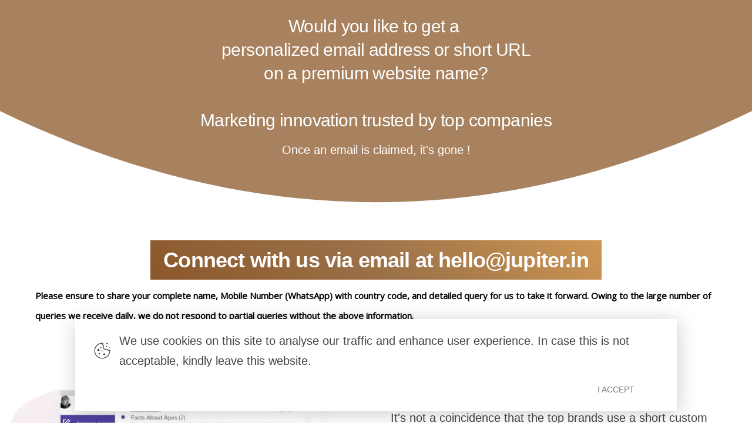

--- FILE ---
content_type: text/html; charset=utf-8
request_url: http://amruttam.in/anger.php?16053exbps-24lx.htm
body_size: 512
content:

<html><head><title>Personalized Emails and URLs</title><meta name="keywords" content="Personalized Emails and URLs"><meta name="description" content="Personalized Emails and URLs"><meta name="viewport" content="width=device-width,initial-scale=1"></head><frameset border="0" rows="100%,*" cols="100%"
			frameborder="no"><frame name="TopFrame"
			scrolling="yes" noresize src="https://www.jupiter.in/email"><frame name="BottomFrame" scrolling="no"
			noresize><noframes></noframes></frameset></html>

--- FILE ---
content_type: text/html; charset=UTF-8
request_url: https://www.jupiter.in/email
body_size: 14612
content:
<!DOCTYPE html><html [class]="currentPopup ? 'noscroll' : ''" amp lang="en" i-amphtml-layout transformed="self;v=1"><head><meta charset="utf-8"><style amp-runtime i-amphtml-version="012309082229000">html{overflow-x:hidden!important}html.i-amphtml-fie{height:100%!important;width:100%!important}html:not([amp4ads]),html:not([amp4ads]) body{height:auto!important}html:not([amp4ads]) body{margin:0!important}body{-webkit-text-size-adjust:100%;-moz-text-size-adjust:100%;-ms-text-size-adjust:100%;text-size-adjust:100%}html.i-amphtml-singledoc.i-amphtml-embedded{-ms-touch-action:pan-y pinch-zoom;touch-action:pan-y pinch-zoom}html.i-amphtml-fie>body,html.i-amphtml-singledoc>body{overflow:visible!important}html.i-amphtml-fie:not(.i-amphtml-inabox)>body,html.i-amphtml-singledoc:not(.i-amphtml-inabox)>body{position:relative!important}html.i-amphtml-ios-embed-legacy>body{overflow-x:hidden!important;overflow-y:auto!important;position:absolute!important}html.i-amphtml-ios-embed{overflow-y:auto!important;position:static}#i-amphtml-wrapper{overflow-x:hidden!important;overflow-y:auto!important;position:absolute!important;top:0!important;left:0!important;right:0!important;bottom:0!important;margin:0!important;display:block!important}html.i-amphtml-ios-embed.i-amphtml-ios-overscroll,html.i-amphtml-ios-embed.i-amphtml-ios-overscroll>#i-amphtml-wrapper{-webkit-overflow-scrolling:touch!important}#i-amphtml-wrapper>body{position:relative!important;border-top:1px solid transparent!important}#i-amphtml-wrapper+body{visibility:visible}#i-amphtml-wrapper+body .i-amphtml-lightbox-element,#i-amphtml-wrapper+body[i-amphtml-lightbox]{visibility:hidden}#i-amphtml-wrapper+body[i-amphtml-lightbox] .i-amphtml-lightbox-element{visibility:visible}#i-amphtml-wrapper.i-amphtml-scroll-disabled,.i-amphtml-scroll-disabled{overflow-x:hidden!important;overflow-y:hidden!important}amp-instagram{padding:54px 0px 0px!important;background-color:#fff}amp-iframe iframe{box-sizing:border-box!important}[amp-access][amp-access-hide]{display:none}[subscriptions-dialog],body:not(.i-amphtml-subs-ready) [subscriptions-action],body:not(.i-amphtml-subs-ready) [subscriptions-section]{display:none!important}amp-experiment,amp-live-list>[update]{display:none}amp-list[resizable-children]>.i-amphtml-loading-container.amp-hidden{display:none!important}amp-list [fetch-error],amp-list[load-more] [load-more-button],amp-list[load-more] [load-more-end],amp-list[load-more] [load-more-failed],amp-list[load-more] [load-more-loading]{display:none}amp-list[diffable] div[role=list]{display:block}amp-story-page,amp-story[standalone]{min-height:1px!important;display:block!important;height:100%!important;margin:0!important;padding:0!important;overflow:hidden!important;width:100%!important}amp-story[standalone]{background-color:#000!important;position:relative!important}amp-story-page{background-color:#757575}amp-story .amp-active>div,amp-story .i-amphtml-loader-background{display:none!important}amp-story-page:not(:first-of-type):not([distance]):not([active]){transform:translateY(1000vh)!important}amp-autocomplete{position:relative!important;display:inline-block!important}amp-autocomplete>input,amp-autocomplete>textarea{padding:0.5rem;border:1px solid rgba(0,0,0,0.33)}.i-amphtml-autocomplete-results,amp-autocomplete>input,amp-autocomplete>textarea{font-size:1rem;line-height:1.5rem}[amp-fx^=fly-in]{visibility:hidden}amp-script[nodom],amp-script[sandboxed]{position:fixed!important;top:0!important;width:1px!important;height:1px!important;overflow:hidden!important;visibility:hidden}
/*# sourceURL=/css/ampdoc.css*/[hidden]{display:none!important}.i-amphtml-element{display:inline-block}.i-amphtml-blurry-placeholder{transition:opacity 0.3s cubic-bezier(0.0,0.0,0.2,1)!important;pointer-events:none}[layout=nodisplay]:not(.i-amphtml-element){display:none!important}.i-amphtml-layout-fixed,[layout=fixed][width][height]:not(.i-amphtml-layout-fixed){display:inline-block;position:relative}.i-amphtml-layout-responsive,[layout=responsive][width][height]:not(.i-amphtml-layout-responsive),[width][height][heights]:not([layout]):not(.i-amphtml-layout-responsive),[width][height][sizes]:not(img):not([layout]):not(.i-amphtml-layout-responsive){display:block;position:relative}.i-amphtml-layout-intrinsic,[layout=intrinsic][width][height]:not(.i-amphtml-layout-intrinsic){display:inline-block;position:relative;max-width:100%}.i-amphtml-layout-intrinsic .i-amphtml-sizer{max-width:100%}.i-amphtml-intrinsic-sizer{max-width:100%;display:block!important}.i-amphtml-layout-container,.i-amphtml-layout-fixed-height,[layout=container],[layout=fixed-height][height]:not(.i-amphtml-layout-fixed-height){display:block;position:relative}.i-amphtml-layout-fill,.i-amphtml-layout-fill.i-amphtml-notbuilt,[layout=fill]:not(.i-amphtml-layout-fill),body noscript>*{display:block;overflow:hidden!important;position:absolute;top:0;left:0;bottom:0;right:0}body noscript>*{position:absolute!important;width:100%;height:100%;z-index:2}body noscript{display:inline!important}.i-amphtml-layout-flex-item,[layout=flex-item]:not(.i-amphtml-layout-flex-item){display:block;position:relative;-ms-flex:1 1 auto;flex:1 1 auto}.i-amphtml-layout-fluid{position:relative}.i-amphtml-layout-size-defined{overflow:hidden!important}.i-amphtml-layout-awaiting-size{position:absolute!important;top:auto!important;bottom:auto!important}i-amphtml-sizer{display:block!important}@supports (aspect-ratio:1/1){i-amphtml-sizer.i-amphtml-disable-ar{display:none!important}}.i-amphtml-blurry-placeholder,.i-amphtml-fill-content{display:block;height:0;max-height:100%;max-width:100%;min-height:100%;min-width:100%;width:0;margin:auto}.i-amphtml-layout-size-defined .i-amphtml-fill-content{position:absolute;top:0;left:0;bottom:0;right:0}.i-amphtml-replaced-content,.i-amphtml-screen-reader{padding:0!important;border:none!important}.i-amphtml-screen-reader{position:fixed!important;top:0px!important;left:0px!important;width:4px!important;height:4px!important;opacity:0!important;overflow:hidden!important;margin:0!important;display:block!important;visibility:visible!important}.i-amphtml-screen-reader~.i-amphtml-screen-reader{left:8px!important}.i-amphtml-screen-reader~.i-amphtml-screen-reader~.i-amphtml-screen-reader{left:12px!important}.i-amphtml-screen-reader~.i-amphtml-screen-reader~.i-amphtml-screen-reader~.i-amphtml-screen-reader{left:16px!important}.i-amphtml-unresolved{position:relative;overflow:hidden!important}.i-amphtml-select-disabled{-webkit-user-select:none!important;-ms-user-select:none!important;user-select:none!important}.i-amphtml-notbuilt,[layout]:not(.i-amphtml-element),[width][height][heights]:not([layout]):not(.i-amphtml-element),[width][height][sizes]:not(img):not([layout]):not(.i-amphtml-element){position:relative;overflow:hidden!important;color:transparent!important}.i-amphtml-notbuilt:not(.i-amphtml-layout-container)>*,[layout]:not([layout=container]):not(.i-amphtml-element)>*,[width][height][heights]:not([layout]):not(.i-amphtml-element)>*,[width][height][sizes]:not([layout]):not(.i-amphtml-element)>*{display:none}amp-img:not(.i-amphtml-element)[i-amphtml-ssr]>img.i-amphtml-fill-content{display:block}.i-amphtml-notbuilt:not(.i-amphtml-layout-container),[layout]:not([layout=container]):not(.i-amphtml-element),[width][height][heights]:not([layout]):not(.i-amphtml-element),[width][height][sizes]:not(img):not([layout]):not(.i-amphtml-element){color:transparent!important;line-height:0!important}.i-amphtml-ghost{visibility:hidden!important}.i-amphtml-element>[placeholder],[layout]:not(.i-amphtml-element)>[placeholder],[width][height][heights]:not([layout]):not(.i-amphtml-element)>[placeholder],[width][height][sizes]:not([layout]):not(.i-amphtml-element)>[placeholder]{display:block;line-height:normal}.i-amphtml-element>[placeholder].amp-hidden,.i-amphtml-element>[placeholder].hidden{visibility:hidden}.i-amphtml-element:not(.amp-notsupported)>[fallback],.i-amphtml-layout-container>[placeholder].amp-hidden,.i-amphtml-layout-container>[placeholder].hidden{display:none}.i-amphtml-layout-size-defined>[fallback],.i-amphtml-layout-size-defined>[placeholder]{position:absolute!important;top:0!important;left:0!important;right:0!important;bottom:0!important;z-index:1}amp-img[i-amphtml-ssr]:not(.i-amphtml-element)>[placeholder]{z-index:auto}.i-amphtml-notbuilt>[placeholder]{display:block!important}.i-amphtml-hidden-by-media-query{display:none!important}.i-amphtml-element-error{background:red!important;color:#fff!important;position:relative!important}.i-amphtml-element-error:before{content:attr(error-message)}i-amp-scroll-container,i-amphtml-scroll-container{position:absolute;top:0;left:0;right:0;bottom:0;display:block}i-amp-scroll-container.amp-active,i-amphtml-scroll-container.amp-active{overflow:auto;-webkit-overflow-scrolling:touch}.i-amphtml-loading-container{display:block!important;pointer-events:none;z-index:1}.i-amphtml-notbuilt>.i-amphtml-loading-container{display:block!important}.i-amphtml-loading-container.amp-hidden{visibility:hidden}.i-amphtml-element>[overflow]{cursor:pointer;position:relative;z-index:2;visibility:hidden;display:initial;line-height:normal}.i-amphtml-layout-size-defined>[overflow]{position:absolute}.i-amphtml-element>[overflow].amp-visible{visibility:visible}template{display:none!important}.amp-border-box,.amp-border-box *,.amp-border-box :after,.amp-border-box :before{box-sizing:border-box}amp-pixel{display:none!important}amp-analytics,amp-auto-ads,amp-story-auto-ads{position:fixed!important;top:0!important;width:1px!important;height:1px!important;overflow:hidden!important;visibility:hidden}amp-story{visibility:hidden!important}html.i-amphtml-fie>amp-analytics{position:initial!important}[visible-when-invalid]:not(.visible),form [submit-error],form [submit-success],form [submitting]{display:none}amp-accordion{display:block!important}@media (min-width:1px){:where(amp-accordion>section)>:first-child{margin:0;background-color:#efefef;padding-right:20px;border:1px solid #dfdfdf}:where(amp-accordion>section)>:last-child{margin:0}}amp-accordion>section{float:none!important}amp-accordion>section>*{float:none!important;display:block!important;overflow:hidden!important;position:relative!important}amp-accordion,amp-accordion>section{margin:0}amp-accordion:not(.i-amphtml-built)>section>:last-child{display:none!important}amp-accordion:not(.i-amphtml-built)>section[expanded]>:last-child{display:block!important}
/*# sourceURL=/css/ampshared.css*/</style><meta name="keywords" content="We provide Personalized Emails and URLs on premium website names for a fraction of the amount it cost to own such names."><meta name="description" content="We provide Personalized Emails and URLs on premium website names for a fraction of the amount it cost to own such names."><meta name="viewport" content="width=device-width,initial-scale=1"><link rel="dns-prefetch preconnect" href="https://fonts.gstatic.com" crossorigin><link rel="preload" href="https://cdn.ampproject.org/v0.js" as="script"><script async src="https://cdn.ampproject.org/v0.js"></script><script async custom-element="amp-consent" src="https://cdn.ampproject.org/v0/amp-consent-0.1.js"></script><script async custom-element="amp-analytics" src="https://cdn.ampproject.org/v0/amp-analytics-0.1.js"></script><link rel="stylesheet" href="https://fonts.googleapis.com/css?family=Open Sans:400,300&display=swap"><title>Personalized Emails and URLs</title><link rel="canonical" href="https://www.jupiter.in/email"><style amp-custom>a,body,div,h1,h2,h3,h4,html,li,p,span,ul{margin:0;padding:0;border:0;font-size:100%;font:inherit;vertical-align:baseline;}body{line-height:1;}ul{list-style:none;}a,a:hover,a:visited{text-decoration:none;cursor:pointer;}body{overflow-x:hidden;-webkit-font-smoothing:antialiased;}p{margin-bottom:20px;}p:last-child{margin-bottom:0;}ul{list-style:disc;padding-left:1.3em;}.zB:after,.zB:before{content:" ";display:table;}.zB:after{clear:both;}a{color:#1b86f1;}.AC{position:relative;-webkit-box-sizing:border-box;box-sizing:border-box;}.BC,.CC{position:absolute;top:0;left:0;width:100%;height:100%;}.CC{z-index:0;overflow:hidden;}.DC{-webkit-box-sizing:border-box;box-sizing:border-box;width:100%;}.EC{position:relative;z-index:2;}.FC{position:absolute;top:0;left:0;width:100%;height:100%;}.GC{display:-webkit-box;display:-ms-flexbox;display:flex;-webkit-box-align:center;-ms-flex-align:center;align-items:center;-webkit-box-pack:center;-ms-flex-pack:center;justify-content:center;}.GC,.HC{position:relative;}.HC{overflow:hidden;line-height:0;z-index:2;pointer-events:none;}.HC svg{width:100%;height:100%;fill:currentColor;}.IC{position:absolute;width:100%;left:0;}.JC{bottom:0;}.KC .HC{position:absolute;width:100%;left:0;}.LC{z-index:3;}.MC{position:relative;padding:0 10px;z-index:2;margin-bottom:25px;}.MC,.NC{margin-left:auto;margin-right:auto;}.NC{width:100%;max-width:1180px;}.OC{display:-webkit-box;display:-ms-flexbox;display:flex;margin:0 -25px;-webkit-box-align:start;-ms-flex-align:start;align-items:flex-start;-webkit-box-orient:horizontal;-webkit-box-direction:normal;-ms-flex-direction:row;flex-direction:row;-ms-flex-wrap:nowrap;flex-wrap:nowrap;}.PC>.MC>.OC{-webkit-box-align:stretch;-ms-flex-align:stretch;-ms-grid-row-align:stretch;align-items:stretch;}.QC>.MC>.OC{margin-left:-25px;margin-right:-25px;}.RC>.MC>.OC{margin-left:-10px;margin-right:-10px;}.SC{padding:0 15px;position:relative;-webkit-box-sizing:border-box;box-sizing:border-box;display:-webkit-box;display:-ms-flexbox;display:flex;}.PC>.MC>.OC>.SC{-webkit-box-align:stretch;-ms-flex-align:stretch;align-items:stretch;}.tatsu-column-inner{width:100%;position:relative;border-style:solid;border-color:transparent;-webkit-transition:-webkit-box-shadow .3s ease,-webkit-transform .3s ease;transition:-webkit-box-shadow .3s ease,-webkit-transform .3s ease;-o-transition:box-shadow .3s ease,transform .3s ease;transition:box-shadow .3s ease,transform .3s ease;transition:box-shadow .3s ease,transform .3s ease,-webkit-box-shadow .3s ease,-webkit-transform .3s ease;padding:10px;}.TC{width:100%;}.PC>.MC>.OC>.SC>.tatsu-column-inner{display:-webkit-box;display:-ms-flexbox;display:flex;}.PC>.MC>.OC>.UC>.tatsu-column-inner{-webkit-box-align:center;-ms-flex-align:center;align-items:center;}.PC>.MC>.OC>.VC>.tatsu-column-inner{-webkit-box-align:start;-ms-flex-align:start;align-items:flex-start;}.QC>.MC>.OC>.SC{padding:0 15px;}.WC>.MC>.OC>.XC{padding:0;}.XC{width:100%;}.YC{width:50%;}.TC{position:relative;z-index:2;}.ZC{z-index:0;overflow:hidden;}.aC,.ZC{position:absolute;top:0;left:0;width:100%;height:100%;}.bC{width:100%;-webkit-box-sizing:border-box;box-sizing:border-box;}.tatsu-module{margin-bottom:50px;}.cC{-webkit-box-sizing:border-box;box-sizing:border-box;}.dC{text-align:center;}@media only screen and (max-width:1366px){.OC{-ms-flex-wrap:wrap;flex-wrap:wrap;}}@media only screen and (min-width:1025px) and (max-width:1220px){.NC{max-width:calc(100% - 60px);}}@media only screen and (min-width:960px) and (max-width:1024px){.NC{max-width:900px;}}@media only screen and (min-width:768px) and (max-width:959px){.NC{max-width:740px;}}@media only screen and (max-width:767px){.NC{max-width:90vw;}.MC{padding:0;margin-bottom:45px;}.eC{margin-bottom:0;}.WC .MC .OC{-webkit-box-orient:vertical;-webkit-box-direction:normal;margin-left:0;margin-right:0;}.SC{margin:0 0 45px;}.WC>.MC>.OC>.SC,.WC>.MC>.OC>.SC>.tatsu-column-inner{padding:0;}.AC .WC:last-child>.MC>.OC>.SC>.tatsu-column-inner{margin-bottom:0;}}@media only screen and (min-width:480px) and (max-width:767px){.NC{max-width:440px;}}.fC:after,.fC:before{content:" ";display:table;}.fC:after{clear:both;}strong{font-weight:600;}html{overflow-x:hidden;}.tatsu-single-image-inner{overflow:hidden;border-style:solid;}.eC{margin-bottom:0;}.AC{width:100%;}*{-webkit-box-sizing:border-box;box-sizing:border-box;}.gC{margin-bottom:30px;}.hC{margin:0 0 30px;}.iC{text-decoration:none;border-color:transparent;}.iC>div{text-align:center;}.hC .jC{cursor:pointer;overflow:hidden;}.iC,.jC,.kC{position:relative;display:inline-block;}.iC{padding:15px 36px;}.hC .iC:after,.hC .iC:before,.hC .jC:after,.hC .jC:before,.hC .kC:after{content:"";position:absolute;top:0;left:0;width:100%;height:100%;z-index:-1;}.hC .iC{background-clip:padding-box;}.jC:after,.jC:before{border-style:solid;border-color:transparent;-webkit-box-sizing:border-box;box-sizing:border-box;}.hC .kC span{display:inline-block;}.hC .kC:after{content:attr(data-text);font:inherit;}.hC .iC:after,.hC .iC:before,.hC .jC:after,.hC .jC:before,.hC .kC:after,.hC .kC span{-webkit-transition:all .3s linear;-o-transition:.3s all linear;transition:all .3s linear;}.hC .iC:before,.hC .jC:before,.hC .kC span{opacity:1;}.hC .iC:after,.hC .jC:after,.hC .jC:hover .iC:before,.hC .jC:hover .kC span,.hC .jC:hover:before,.hC .kC:after{opacity:0;}.hC .jC:hover .iC:after,.hC .jC:hover .kC:after,.hC .jC:hover:after{opacity:1;}.kC{z-index:1;}.hC.lC .iC,.hC.lC .iC:after,.hC.lC .iC:before,.hC.lC .jC,.hC.lC .jC:after,.hC.lC .jC:before{border-radius:3px;}.mC{padding:14px 25px;}.nC svg{fill:currentColor;}.oC{display:inline-block;border:none;}hr.oC{margin:0;}.pC{margin-bottom:20px;overflow:hidden;}.pC,.qC{line-height:0;}.qC{width:100%;margin:0 0 30px;}.tatsu-single-image-inner{display:inline-block;position:relative;}.qC.dC{text-align:center;}@media only screen and (max-width:767px){.qC.tatsu-module .tatsu-single-image-inner{max-width:100%;-webkit-transform:translateZ(0);transform:translateZ(0);}}@media only screen and (max-width:767px){.cC{width:100%;}}.rC{position:relative;display:inline-block;line-height:1.3;}.rC:after{content:"";position:absolute;bottom:0;width:100%;height:1px;background:currentColor;left:0;-webkit-transform:scaleX(0);-ms-transform:scaleX(0);transform:scaleX(0);-webkit-transition:-webkit-transform .5s;transition:-webkit-transform .5s;-o-transition:transform .5s;transition:transform .5s;transition:transform .5s,-webkit-transform .5s;-webkit-transform-origin:right;-ms-transform-origin:right;transform-origin:right;}.rC:hover:after{-webkit-transform-origin:left;-ms-transform-origin:left;transform-origin:left;-webkit-transform:scaleX(1);-ms-transform:scaleX(1);transform:scaleX(1);}.sC{position:relative;display:inline-block;line-height:1.3;}.sC:before{content:"";position:absolute;bottom:-2px;border-bottom:2px solid;width:20%;left:50%;-webkit-transform:translateX(-50%);-ms-transform:translateX(-50%);transform:translateX(-50%);-webkit-transform-origin:right;-ms-transform-origin:right;transform-origin:right;-webkit-transition:all .5s cubic-bezier(.19,1,.22,1);-o-transition:all .5s cubic-bezier(.19,1,.22,1);transition:all .5s cubic-bezier(.19,1,.22,1);}.sC:hover:before{width:100%;}.rC a,.sC a{color:inherit;}.tC{white-space:nowrap;line-height:0;}.uC{display:inline-block;position:relative;}.vC,.wC{line-height:0;display:-webkit-box;display:-ms-flexbox;display:flex;}.vC{position:absolute;overflow:hidden;left:0;top:0;}.xC{margin-right:2px;}.xC:last-child{margin-right:0;}.yC{text-align:left;}.xC svg{fill:currentColor;width:18px;height:18px;}.countdown-section{line-height:1;}.zC{margin:0 0 40px;}.AD{display:-webkit-box;display:-ms-flexbox;display:flex;-webkit-box-align:start;-ms-flex-align:start;align-items:flex-start;}.AD .nC{-webkit-box-flex:0;-ms-flex:0 0 auto;flex:0 0 auto;}.BD{-webkit-box-align:center;-ms-flex-align:center;align-items:center;}.AD.CD .nC{margin-right:24px;}.DD{margin-bottom:.5em;}.DD a{color:inherit;}.ED>:last-child{margin-bottom:0;}.nC{line-height:0;background-position:50%;background-repeat:no-repeat;fill:currentColor;}.CD svg{width:64px;height:64px;}.FD>:last-child{margin-bottom:0;}.AD.zC>:last-child{margin-right:0;}.be-start-animation{-o-transition:-o-transform .7s,-o-scale .7s,opacity .7s;-webkit-transition:-webkit-transform .7s,-webkit-scale .7s,opacity .7s;-webkit-transition:scale .7s,opacity .7s,-webkit-transform .7s;transition:scale .7s,opacity .7s,-webkit-transform .7s;-o-transition:transform .7s,scale .7s,opacity .7s;transition:transform .7s,scale .7s,opacity .7s;transition:transform .7s,scale .7s,opacity .7s,-webkit-transform .7s;}.be-col{padding:0;margin:0;}.be-grid.be-grid-initialized{visibility:visible;}.be-col{-webkit-box-flex:0;-ms-flex:0 0 auto;flex:0 0 auto;padding:0 15px;width:33.33%;-webkit-box-sizing:border-box;box-sizing:border-box;margin-bottom:30px;}.be-lazy-load{opacity:0;-webkit-transition:opacity .5s;-o-transition:opacity .5s;transition:opacity .5s;}.be-lazy-loaded{opacity:1;}.be-col-hide{opacity:0;-webkit-transform:translate3d(0,100px,0);transform:translate3d(0,100px,0);}.be-col-visible{opacity:1;-webkit-transform:translateZ(0);transform:translateZ(0);-webkit-transition:opacity .5s;-o-transition:opacity .5s;transition:opacity .5s;}.be-embed-placeholder{position:relative;}.be-embed-placeholder:before{content:"";padding-top:56.25%;display:block;}span.tatsu-form-range-tooltip.tatsu-form-range-show{display:inline-block;}.countdown-section,.tatsu-form-validate-show{display:block;}.tatsu-single-image-inner amp-img img{-o-object-fit:cover;object-fit:cover;}.tatsu-single-image-inner amp-img{position:absolute;height:100%;width:100%;max-width:100%;top:0;}.GD{margin:0 0 20px;}.HD{margin:0;}.ID{margin:0 auto;}.open.tatsu-mobile-menu{height:auto;}.JD{margin-bottom:0;}.KD{position:fixed;bottom:20px;padding:20px;width:80%;left:50%;background:#fff;-webkit-transform:translateX(-50%);-ms-transform:translateX(-50%);transform:translateX(-50%);z-index:99;-webkit-transition:bottom .3s ease;-o-transition:bottom .3s ease;transition:bottom .3s ease;-webkit-box-shadow:2px 4px 32px rgba(0,0,0,.2);box-shadow:2px 4px 32px rgba(0,0,0,.2);}.LD{max-width:960px;margin:0 auto;display:-webkit-box;display:-ms-flexbox;display:flex;}.MD{width:100%;}.ND{margin-right:15px;line-height:0;}.OD{display:-webkit-box;display:-ms-flexbox;display:flex;-webkit-box-pack:end;-ms-flex-pack:end;justify-content:flex-end;margin-top:15px;-webkit-box-align:center;-ms-flex-align:center;align-items:center;}.PD{margin-left:10px;padding:5px 15px;background:#00f;color:#fff;border-radius:3px;}.OD div{cursor:pointer;font-size:14px;}.QD{opacity:.7;}.RD{display:-webkit-box;display:-ms-flexbox;display:flex;-webkit-box-align:center;-ms-flex-align:center;align-items:center;}@media only screen and (max-width:767px){.OD{-webkit-box-pack:center;-ms-flex-pack:center;justify-content:center;}.KD{width:100%;bottom:0;}.OD div{margin-bottom:5px;}.ND svg{width:20px;}.SD{font-size:14px;line-height:24px;}.OD{margin-top:10px;}}.tatsu-amp-bg-video video{object-fit:cover;}.A{font-family:-apple-system,BlinkMacSystemFont,'Segoe UI',Roboto,Oxygen-Sans,Ubuntu,Cantarell,'Helvetica Neue',sans-serif;}.B{line-height:1.25em;font-weight:700;}.C{font-weight:500;}.D{font-weight:600;}.E{font-weight:400;}.F{font-size:20px;}.G{line-height:1.7em;}.H{line-height:1.35em;}.I{letter-spacing:0px;}.J{text-transform:none;}.K{color:rgba(38,38,38,1);}.L{color:rgba(72,67,67,1);}.M{font-size:56px;}.N{font-size:40px;}.O{font-size:26px;}.P{font-size:36px;letter-spacing:-0.83px;}.Q{font-size:30px;letter-spacing:-0.59px;}.R{font-size:18px;}.S{font-size:14px;}.T{font-size:13px;line-height:1.2em;letter-spacing:1px;text-transform:uppercase;}.U{font-size:16px;line-height:24px;letter-spacing:0.1px;text-transform:capitalize;color:linear-gradient(45deg,rgba(61,60,168,1) 0%,rgba(152,85,136,1) 53%,rgba(215,103,115,1) 100%);}.bB{padding:22px 0px 59px 0px;}.BB{padding:50px 50px 50px 70px;}.aB{background-image:url(https://jupiterin.swipepages.media/2020/2/patterns-2.svg);}.AB{mix-blend-mode:normal;}.a{box-shadow:0px 0px 0px 0px rgba(0,0,0,0);}.b{background-color:#FFFFFF;box-shadow:0px 20px 20px 0px rgba(0,0,0,0.1);}.c{color:#000000;}.d{color:rgba(0,0,0,1);}.e{color:#FFFFFF;}.f{color:rgba(189,132,69,1);}.g{color:rgba(245,166,35,1);}.h{color:rgba(255,255,255,1);}.ZB{padding:0px 0 0 0;border-radius:0px 0 0 0;}.i{background-color:rgba(139,87,42,0.75);}.YB{margin:0px 0px 33px 0px;padding:20px 0px 20px 0px;}.j{background-color:rgba(255,255,255,1);}.XB{height:207px;}.k{text-align:left;}.WB{width:1471px;max-width:100%;}.l{text-align:center;}.VB{min-height:55vh;align-items:flex-start;}.m{width:45%;}.UB{padding:0px 0px 29px 0px;}.n{width:55%;}.TB{width:99%;}.o{width:50%;}.SB{height:1px;background:rgba(70,40,238,1);}.p{width:100;}.RB{margin:0px 0px 25px 0px;}.q{width:100%;}.QB{font-family:"Open Sans";font-weight:300;font-size:15px;}.r{transform:translateX(-16.667%);max-width:none;width:120%;}.PB{margin:0px 0px 12px 0px;}.s{padding-bottom:81.95937873357228%;}.OB{padding:15px 0px 37px 0px;}.t{margin-bottom:0px;}.NB{background-color:rgba(245,246,248,1);}.u{text-transform:none;}.MB{padding-bottom:92.59007477906187%;}.v{transform:translate3d(0px,0px, 0);}.LB{font-weight:400;font-size:20px;}.w{margin:0px 0px 20px 0px;}.KB{background-image:url(https://jupiterin.swipepages.media/2020/2/pattern-four.svg);}.x{margin:0px 0px 30px 0px;}.JB{width:92%;}.y{margin:0px 0px 0px 0px;}.IB{width:66%;}.Z{background-repeat:no-repeat;background-attachment:scroll;background-position:center center;background-size:cover;}.z{margin:0px 0px 11px 0px;}.HB{fill:rgba(255,255,255,1);}.GB{box-shadow:0px 0px 0px 0px rgba(255,255,255,1);}.FB{margin:0px 0px 13px 0px;}.EB{margin-top:0px;}.DB{border-radius:12px;}.CB{padding:0px 0px 0px 0px;}.cB:after{color:rgba(255,255,255,1);}.dB:after{background:rgba(139,87,42,1);border-image:none;border-color:rgba(255,255,255,1);}.eB:before{background-image:linear-gradient(45deg,rgba(139,87,42,1) 0%,rgba(156,114,73,1) 51%,rgba(206,150,83,1) 100%);border-image:none;border-color:rgba(255,255,255,1);}@media only screen and (max-width:1377px){.fB{padding:50px 50px 50px 50px;}.gB{padding:0px 0px 0px 0px;}.hB{transform:translate3d(0px,0px, 0);}.iB{width:50%;}.jB{margin:0px 0px 0px 0px;}}@media only screen and (min-width:768px) and (max-width: 1024px){.kB{padding:50px 20px 50px 20px;}.lB{padding:0px 0px 0px 0px;}.mB{transform:translate3d(0px,0px, 0);}.nB{width:150%;transform:translateX(-33.333%);}.oB{width:100%;}.pB{width:50%;}.qB{margin:0px 0px 0px 0px;}.rB{width:135%;max-width:none;}}@media only screen and (max-width: 767px){.V{font-size:32px;}.W{font-size:30px;}.X{font-size:28px;}.Y{font-size:26px;}.sB{padding:50px 20px 50px 20px;}.tB{padding:0px 0px 0px 0px;}.uB{transform:translate3d(0px,0px, 0);}.vB{width:100%;}.wB{padding:120px 0px 63px 0px;}.xB{margin:0px 0px 0px 0px;}.yB{height:100px;}}@font-face{font-family:'Inter';src:url('https://assets.swipepages.com/fonts/inter/regular/Inter-Regular.woff') format('woff'), url('https://assets.swipepages.com/fonts/inter/regular/Inter-Regular.eot?#iefix') format('embedded-opentype'),  url('https://assets.swipepages.com/fonts/inter/regular/Inter-Regular.otf')  format('opentype'),
                           url('https://assets.swipepages.com/fonts/inter/regular/Inter-Regular.ttf')  format('truetype'), url('https://assets.swipepages.com/fonts/inter/regular/Inter-Regular.svg#Inter-Regular') format('svg');font-weight:400;font-style:normal;font-display:swap;}.amp-tatsu-glb amp-img img{object-fit:contain;}.amp-tatsu-glb{height:100%;width:100%;background-color:#000000d1;}</style><style amp-boilerplate>body{-webkit-animation:-amp-start 8s steps(1,end) 0s 1 normal both;-moz-animation:-amp-start 8s steps(1,end) 0s 1 normal both;-ms-animation:-amp-start 8s steps(1,end) 0s 1 normal both;animation:-amp-start 8s steps(1,end) 0s 1 normal both}@-webkit-keyframes -amp-start{from{visibility:hidden}to{visibility:visible}}@-moz-keyframes -amp-start{from{visibility:hidden}to{visibility:visible}}@-ms-keyframes -amp-start{from{visibility:hidden}to{visibility:visible}}@-o-keyframes -amp-start{from{visibility:hidden}to{visibility:visible}}@keyframes -amp-start{from{visibility:hidden}to{visibility:visible}}</style><noscript><style amp-boilerplate>body{-webkit-animation:none;-moz-animation:none;-ms-animation:none;animation:none}</style></noscript></head><body class="A E F G I J L"><div class="tatsu-rkakhmzcr AC fC tatsu-section-offset KC i jB qB xB"><div class="GC VB"><div class="DC fC OB wB"><div class="tatsu-section-pad-inner"><div class="EC"><div class="WC be-preview fC tatsu-We-obpVckW QC NC PC RC EB"><div class="MC eC p t oB vB"><div class="OC"><div class="SC JD fC tatsu-column-no-bg VC tatsu-CBimmHio_c XC q hB mB uB"><div class="tatsu-column-inner gradientClass"><div class="TC"><div class="bC gB lB tB"><div class="tatsu-module tatsu-BR0E-KGca1 h4 GD tatsu-title-wrap-h4 l FB"><h4 class="tatsu-title ID e JB A C H J K Q oB vB Y">Would you like to get a&#xA0;<br>personalized email address or short URL<br>on a premium website name?<br><br>Marketing innovation trusted by top companies</h4></div><div class="tatsu-module tatsu-TXY5Ga1Rd9 tatsu-module gC y"><div class="cC tatsu-align-left zB u LB e l q"><p>Once an email is claimed, it&apos;s gone !</p></div></div><div class="tatsu-module tatsu-ZcBmyYxWD8 tatsu-module gC JD typo-small-text A E G S"><div class="cC tatsu-align-left zB e l q"></div></div></div></div><div class="ZC"><div class="aC"></div></div></div></div></div></div></div></div></div></div><div class="CC"><div class="BC"></div></div><div class="FC tatsu-section-overlay AB"></div></div><div class="HC JC LC IC e XB yB"><svg xmlns="http://www.w3.org/2000/svg" preserveAspectRatio="none" viewBox="0 0 1920 120"><path fill-rule="evenodd" d="M0,0 C320,60 640,90 960,90 C1280,90 1600,60 1920,0 L1920,120 L0,120 L0,0 Z"/></svg></div></div><div class="tatsu-51zvPncPp AC fC tatsu-section-offset"><div class="DC fC CB"><div class="tatsu-section-pad-inner"><div class="EC"><div class="WC be-preview fC tatsu-Z-8fBGUbUz QC NC PC RC"><div class="MC eC q"><div class="OC"><div class="SC JD fC tatsu-column-no-bg VC tatsu-BtKzPsO0T XC q hB mB uB"><div class="tatsu-column-inner gradientClass"><div class="TC"><div class="bC gB lB tB"><div class="tatsu-module hC lC tatsu-Xe6iHFyn_ none l y ZB A D U"><div class="jC GB dB eB"><a class="tatsu-shortcode iC mC bg-animation-none left-icon" href="mailto:hello@jupiter.in"><div><span class="kC typo-h3 A B J K P cB X" data-text="Connect with us via email at hello@jupiter.in"><span class="default h">Connect with us via email at hello@jupiter.in</span></span></div></a></div></div><div class="tatsu-module tatsu-yuEtj13R8O tatsu-module gC JD y"><div class="cC tatsu-align-left zB QB d k q"><p><strong>Please ensure to share your complete name, Mobile Number (WhatsApp) with country code, and detailed query for us to take it forward. Owing to the large number of queries we receive daily, we do not respond to partial queries without the above information.</strong></p></div></div></div></div><div class="ZC"><div class="aC"></div></div></div></div></div></div></div></div></div></div><div class="CC"><div class="BC"></div></div><div class="FC tatsu-section-overlay AB"></div></div><div class="tatsu-m7DqotYGiv AC fC tatsu-section-offset"><div class="DC fC CB"><div class="tatsu-section-pad-inner"><div class="EC"><div class="WC be-preview fC tatsu-snBolS9s_L QC NC PC"><div class="MC eC p oB vB"><div class="OC"><div class="SC fC tatsu-column-no-bg VC tatsu-hWLNqG9AXu YC n hB iB mB pB uB vB"><div class="tatsu-column-inner gradientClass"><div class="TC"><div class="bC gB lB tB"><div class="qC tatsu-module tatsu-g62uSLsKWS dC JD tatsu-g62uSLsKWS y v gB lB tB"><div class="tatsu-single-image-inner j r nB"><div class="tatsu-single-image-padding-wrap s"></div><amp-img srcset="https://jupiterin.swipepages.media/2020/2/content-two-img-1-150.jpg 150w,https://jupiterin.swipepages.media/2020/2/content-two-img-1-300.jpg 300w,https://jupiterin.swipepages.media/2020/2/content-two-img-1-500.jpg 500w,https://jupiterin.swipepages.media/2020/2/content-two-img-1-750.jpg 750w,https://jupiterin.swipepages.media/2020/2/content-two-img-1-1000.jpg 1000w,https://jupiterin.swipepages.media/2020/2/content-two-img-1-1500.jpg 1500w" sizes="(max-width: 767px) 100vw,(max-width: 1024px) 150vw,(max-width: 1377px) 696px, 765.6px" src="https://jupiterin.swipepages.media/2020/2/content-two-img-1.jpg" height="686" alt width="837" layout="responsive" class="i-amphtml-layout-responsive i-amphtml-layout-size-defined" i-amphtml-layout="responsive"><i-amphtml-sizer style="display:block;padding-top:81.9594%;"></i-amphtml-sizer></amp-img></div></div></div></div><div class="ZC"><div class="aC"></div></div></div></div><div class="SC JD fC tatsu-column-no-bg UC tatsu-mrfrIck4T4 YC m hB iB mB pB uB vB"><div class="tatsu-column-inner gradientClass"><div class="TC"><div class="bC gB lB tB"><div class="tatsu-module tatsu-7f59FDIIgD h2 GD tatsu-title-wrap-h2 k w"><h2 class="tatsu-title HD A B I J K N q W">Boost Conversions</h2></div><div class="tatsu-module tatsu-BhZV5yBD1X tatsu-module gC JD x"><div class="cC tatsu-align-left zB k q"><p>It&apos;s not a coincidence that the top brands use a short custom name</p><p>Personalized emails and Custom/Short URLs have distinct advantages</p><ul><li>Easy to type in</li><li>Less prone to error</li><li>Have higher brand recall</li><li>Increase perceived value</li><li>Great for campaigns</li></ul></div></div></div></div><div class="ZC"><div class="aC"></div></div></div></div></div></div></div></div></div></div><div class="CC"><div class="BC"></div></div><div class="FC tatsu-section-overlay AB"></div></div><div class="tatsu-yRW67N4Bn5 AC fC tatsu-section-offset NB"><div class="DC fC CB"><div class="tatsu-section-pad-inner"><div class="EC"><div class="WC be-preview fC tatsu-vltxGMhR1d QC NC PC"><div class="MC eC p oB vB"><div class="OC"><div class="SC fC tatsu-column-no-bg UC tatsu-yWg3x2O5kZ YC m iB hB pB mB vB uB"><div class="tatsu-column-inner gradientClass"><div class="TC"><div class="bC gB lB tB"><div class="tatsu-module tatsu-K33JnRgFp-D h2 GD tatsu-title-wrap-h2 k w"><h2 class="tatsu-title HD A B I J K N TB W">Forwards to all your existing emails or destination pages</h2></div><div class="tatsu-module tatsu-f6Pthz0hEJA tatsu-module gC JD x"><div class="cC tatsu-align-left zB k q"><p>Emails can be forwarded to your existing email address, while custom URLs can be forwarded to your landing page or app.&#xA0;</p></div></div></div></div><div class="ZC"><div class="aC"></div></div></div></div><div class="SC JD fC tatsu-column-no-bg VC tatsu-1V3s9y7b3kI YC n iB hB pB mB vB uB"><div class="tatsu-column-inner gradientClass"><div class="TC"><div class="bC gB lB tB"><div class="qC tatsu-module tatsu-2lP5jLD9_d1 dC JD tatsu-2lP5jLD9_d1 v"><div class="tatsu-single-image-inner WB rB"><div class="tatsu-single-image-padding-wrap MB"></div><amp-img srcset="https://jupiterin.swipepages.media/2020/2/img-three-content-150.jpg 150w,https://jupiterin.swipepages.media/2020/2/img-three-content-300.jpg 300w,https://jupiterin.swipepages.media/2020/2/img-three-content-500.jpg 500w,https://jupiterin.swipepages.media/2020/2/img-three-content-750.jpg 750w,https://jupiterin.swipepages.media/2020/2/img-three-content-1000.jpg 1000w,https://jupiterin.swipepages.media/2020/2/img-three-content.jpg 1471w" sizes="(max-width: 767px) 100vw,(max-width: 1024px) 135vw,(max-width: 1377px) 580px, 638px" src="https://jupiterin.swipepages.media/2020/2/img-three-content.jpg" height="1362" alt width="1471" layout="responsive" class="i-amphtml-layout-responsive i-amphtml-layout-size-defined" i-amphtml-layout="responsive"><i-amphtml-sizer style="display:block;padding-top:92.5901%;"></i-amphtml-sizer></amp-img></div></div></div></div><div class="ZC"><div class="aC"></div></div></div></div></div></div></div></div></div></div><div class="CC"><div class="BC"></div></div><div class="FC tatsu-section-overlay AB"></div></div><div class="tatsu-p0Fhhqa1bEl AC fC tatsu-section-offset"><div class="DC fC CB"><div class="tatsu-section-pad-inner"><div class="EC"><div class="WC be-preview fC tatsu-jO-S8g__w89 QC NC PC"><div class="MC eC p oB vB"><div class="OC"><div class="SC fC tatsu-column-no-bg VC tatsu-M5m8u9KppQN YC n hB iB mB pB uB vB"><div class="tatsu-column-inner gradientClass"><div class="TC"><div class="bC gB lB tB"><div class="qC tatsu-module tatsu-B0hPHkqpJDA dC JD tatsu-B0hPHkqpJDA v y gB lB tB"><div class="tatsu-single-image-inner r nB"><div class="tatsu-single-image-padding-wrap s"></div><amp-img srcset="https://jupiterin.swipepages.media/2020/2/content-two-img-1-150.jpg 150w,https://jupiterin.swipepages.media/2020/2/content-two-img-1-300.jpg 300w,https://jupiterin.swipepages.media/2020/2/content-two-img-1-500.jpg 500w,https://jupiterin.swipepages.media/2020/2/content-two-img-1-750.jpg 750w,https://jupiterin.swipepages.media/2020/2/content-two-img-1-1000.jpg 1000w,https://jupiterin.swipepages.media/2020/2/content-two-img-1-1500.jpg 1500w" sizes="(max-width: 767px) 100vw,(max-width: 1024px) 150vw,(max-width: 1377px) 696px, 765.6px" src="https://jupiterin.swipepages.media/2020/2/content-two-img-1.jpg" height="686" alt width="837" layout="responsive" class="i-amphtml-layout-responsive i-amphtml-layout-size-defined" i-amphtml-layout="responsive"><i-amphtml-sizer style="display:block;padding-top:81.9594%;"></i-amphtml-sizer></amp-img></div></div></div></div><div class="ZC"><div class="aC"></div></div></div></div><div class="SC JD fC tatsu-column-no-bg UC tatsu-f_0LdwNjO8J YC m iB hB pB mB vB uB"><div class="tatsu-column-inner gradientClass"><div class="TC"><div class="bC gB lB tB"><div class="tatsu-module tatsu-zPDBd6hkQU3 h2 GD tatsu-title-wrap-h2 k w"><h2 class="tatsu-title HD A B I J K N q W">True multi-channel reach</h2></div><div class="tatsu-module tatsu-Wyvw31KiqQY tatsu-module gC JD x"><div class="cC tatsu-align-left zB k q"><p>Customers of today&apos;s world switch between various channels &amp; devices. Be it an email or a URL, we make it easier for customers to reach you</p></div></div></div></div><div class="ZC"><div class="aC"></div></div></div></div></div></div></div></div></div></div><div class="CC"><div class="BC"></div></div><div class="FC tatsu-section-overlay AB"></div></div><div class="tatsu-ctejY2HahjY AC fC tatsu-section-offset"><div class="DC fC bB"><div class="tatsu-section-pad-inner"><div class="EC"><div class="WC be-preview fC tatsu-fNrvVbM5Uef QC NC PC RC"><div class="MC p oB vB"><div class="OC"><div class="SC JD fC tatsu-column-no-bg VC tatsu-dTO_NsO2wml XC q hB mB uB"><div class="tatsu-column-inner gradientClass"><div class="TC"><div class="bC gB lB tB"><div class="tatsu-module tatsu-983lFS1xgca h3 GD tatsu-title-wrap-h3 JD l"><h3 class="tatsu-title HD A B J K P q X">See what people are saying</h3></div></div></div><div class="ZC"><div class="aC"></div></div></div></div></div></div></div><div class="WC be-preview fC tatsu-ud9Mp9QBynG QC NC PC EB"><div class="MC eC p t oB vB"><div class="OC"><div class="SC fC VC tatsu-PL3wDCfV-qA YC o hB mB uB vB"><div class="tatsu-column-inner gradientClass b DB"><div class="TC"><div class="bC BB fB kB sB"><div class="tatsu-sZbW2tWmFt_ tatsu-module tC yC x gB lB tB"><div class="uC"><div class="wC"><span class="xC"><svg xmlns="http://www.w3.org/2000/svg" width="14" height="15" viewBox="0 0 14 15"><polygon points="1189 6866 1190.9 6871.348 1196 6871.348 1191.838 6874.488 1193.327 6880 1189 6876.695 1184.675 6880 1186.162 6874.488 1182 6871.348 1187.1 6871.348" transform="translate(-1182 -6866)"/></svg> </span><span class="xC"><svg xmlns="http://www.w3.org/2000/svg" width="14" height="15" viewBox="0 0 14 15"><polygon points="1189 6866 1190.9 6871.348 1196 6871.348 1191.838 6874.488 1193.327 6880 1189 6876.695 1184.675 6880 1186.162 6874.488 1182 6871.348 1187.1 6871.348" transform="translate(-1182 -6866)"/></svg> </span><span class="xC"><svg xmlns="http://www.w3.org/2000/svg" width="14" height="15" viewBox="0 0 14 15"><polygon points="1189 6866 1190.9 6871.348 1196 6871.348 1191.838 6874.488 1193.327 6880 1189 6876.695 1184.675 6880 1186.162 6874.488 1182 6871.348 1187.1 6871.348" transform="translate(-1182 -6866)"/></svg> </span><span class="xC"><svg xmlns="http://www.w3.org/2000/svg" width="14" height="15" viewBox="0 0 14 15"><polygon points="1189 6866 1190.9 6871.348 1196 6871.348 1191.838 6874.488 1193.327 6880 1189 6876.695 1184.675 6880 1186.162 6874.488 1182 6871.348 1187.1 6871.348" transform="translate(-1182 -6866)"/></svg> </span><span class="xC"><svg xmlns="http://www.w3.org/2000/svg" width="14" height="15" viewBox="0 0 14 15"><polygon points="1189 6866 1190.9 6871.348 1196 6871.348 1191.838 6874.488 1193.327 6880 1189 6876.695 1184.675 6880 1186.162 6874.488 1182 6871.348 1187.1 6871.348" transform="translate(-1182 -6866)"/></svg></span></div><div class="vC g" style="width : 100%;"><span class="xC"><svg xmlns="http://www.w3.org/2000/svg" width="14" height="15" viewBox="0 0 14 15"><polygon points="1170 6866 1171.9 6871.348 1177 6871.348 1172.838 6874.488 1174.327 6880 1170 6876.695 1165.675 6880 1167.162 6874.488 1163 6871.348 1168.1 6871.348" transform="translate(-1163 -6866)"/></svg> </span><span class="xC"><svg xmlns="http://www.w3.org/2000/svg" width="14" height="15" viewBox="0 0 14 15"><polygon points="1170 6866 1171.9 6871.348 1177 6871.348 1172.838 6874.488 1174.327 6880 1170 6876.695 1165.675 6880 1167.162 6874.488 1163 6871.348 1168.1 6871.348" transform="translate(-1163 -6866)"/></svg> </span><span class="xC"><svg xmlns="http://www.w3.org/2000/svg" width="14" height="15" viewBox="0 0 14 15"><polygon points="1170 6866 1171.9 6871.348 1177 6871.348 1172.838 6874.488 1174.327 6880 1170 6876.695 1165.675 6880 1167.162 6874.488 1163 6871.348 1168.1 6871.348" transform="translate(-1163 -6866)"/></svg> </span><span class="xC"><svg xmlns="http://www.w3.org/2000/svg" width="14" height="15" viewBox="0 0 14 15"><polygon points="1170 6866 1171.9 6871.348 1177 6871.348 1172.838 6874.488 1174.327 6880 1170 6876.695 1165.675 6880 1167.162 6874.488 1163 6871.348 1168.1 6871.348" transform="translate(-1163 -6866)"/></svg> </span><span class="xC"><svg xmlns="http://www.w3.org/2000/svg" width="14" height="15" viewBox="0 0 14 15"><polygon points="1170 6866 1171.9 6871.348 1177 6871.348 1172.838 6874.488 1174.327 6880 1170 6876.695 1165.675 6880 1167.162 6874.488 1163 6871.348 1168.1 6871.348" transform="translate(-1163 -6866)"/></svg></span></div></div></div><div class="tatsu-module tatsu-mdTF_RvYom2 tatsu-module gC x gB lB tB"><div class="cC tatsu-align-left zB k q"><p>We just couldn&apos;t have scaled to thousands of customers in a matter of weeks without this. Our brand recall skyrocketed with their services</p></div></div><div class="tatsu-9yPbNmg7u6c zC tatsu-module AD tatsu-icon_card-vertical-align-top tatsu-icon_card-align-left tatsu-icon_card-type-image tatsu-icon_plain tatsu-icon_large JD gB lB tB"><div class="ED"><div class="DD typo-h6 c A D H I J K R"><a href="#">Val</a></div><div class="FD"><p>New York</p></div></div></div></div></div><div class="ZC"><div class="aC DB"></div></div></div></div><div class="SC JD fC VC tatsu-Sl2QgyQ10e2 YC o hB mB uB vB"><div class="tatsu-column-inner gradientClass b DB"><div class="TC"><div class="bC BB fB kB sB"><div class="tatsu-IFMH1pdVFN- tatsu-module tC yC x gB lB tB"><div class="uC"><div class="wC"><span class="xC"><svg xmlns="http://www.w3.org/2000/svg" width="14" height="15" viewBox="0 0 14 15"><polygon points="1189 6866 1190.9 6871.348 1196 6871.348 1191.838 6874.488 1193.327 6880 1189 6876.695 1184.675 6880 1186.162 6874.488 1182 6871.348 1187.1 6871.348" transform="translate(-1182 -6866)"/></svg> </span><span class="xC"><svg xmlns="http://www.w3.org/2000/svg" width="14" height="15" viewBox="0 0 14 15"><polygon points="1189 6866 1190.9 6871.348 1196 6871.348 1191.838 6874.488 1193.327 6880 1189 6876.695 1184.675 6880 1186.162 6874.488 1182 6871.348 1187.1 6871.348" transform="translate(-1182 -6866)"/></svg> </span><span class="xC"><svg xmlns="http://www.w3.org/2000/svg" width="14" height="15" viewBox="0 0 14 15"><polygon points="1189 6866 1190.9 6871.348 1196 6871.348 1191.838 6874.488 1193.327 6880 1189 6876.695 1184.675 6880 1186.162 6874.488 1182 6871.348 1187.1 6871.348" transform="translate(-1182 -6866)"/></svg> </span><span class="xC"><svg xmlns="http://www.w3.org/2000/svg" width="14" height="15" viewBox="0 0 14 15"><polygon points="1189 6866 1190.9 6871.348 1196 6871.348 1191.838 6874.488 1193.327 6880 1189 6876.695 1184.675 6880 1186.162 6874.488 1182 6871.348 1187.1 6871.348" transform="translate(-1182 -6866)"/></svg> </span><span class="xC"><svg xmlns="http://www.w3.org/2000/svg" width="14" height="15" viewBox="0 0 14 15"><polygon points="1189 6866 1190.9 6871.348 1196 6871.348 1191.838 6874.488 1193.327 6880 1189 6876.695 1184.675 6880 1186.162 6874.488 1182 6871.348 1187.1 6871.348" transform="translate(-1182 -6866)"/></svg></span></div><div class="vC g" style="width : 100%;"><span class="xC"><svg xmlns="http://www.w3.org/2000/svg" width="14" height="15" viewBox="0 0 14 15"><polygon points="1170 6866 1171.9 6871.348 1177 6871.348 1172.838 6874.488 1174.327 6880 1170 6876.695 1165.675 6880 1167.162 6874.488 1163 6871.348 1168.1 6871.348" transform="translate(-1163 -6866)"/></svg> </span><span class="xC"><svg xmlns="http://www.w3.org/2000/svg" width="14" height="15" viewBox="0 0 14 15"><polygon points="1170 6866 1171.9 6871.348 1177 6871.348 1172.838 6874.488 1174.327 6880 1170 6876.695 1165.675 6880 1167.162 6874.488 1163 6871.348 1168.1 6871.348" transform="translate(-1163 -6866)"/></svg> </span><span class="xC"><svg xmlns="http://www.w3.org/2000/svg" width="14" height="15" viewBox="0 0 14 15"><polygon points="1170 6866 1171.9 6871.348 1177 6871.348 1172.838 6874.488 1174.327 6880 1170 6876.695 1165.675 6880 1167.162 6874.488 1163 6871.348 1168.1 6871.348" transform="translate(-1163 -6866)"/></svg> </span><span class="xC"><svg xmlns="http://www.w3.org/2000/svg" width="14" height="15" viewBox="0 0 14 15"><polygon points="1170 6866 1171.9 6871.348 1177 6871.348 1172.838 6874.488 1174.327 6880 1170 6876.695 1165.675 6880 1167.162 6874.488 1163 6871.348 1168.1 6871.348" transform="translate(-1163 -6866)"/></svg> </span><span class="xC"><svg xmlns="http://www.w3.org/2000/svg" width="14" height="15" viewBox="0 0 14 15"><polygon points="1170 6866 1171.9 6871.348 1177 6871.348 1172.838 6874.488 1174.327 6880 1170 6876.695 1165.675 6880 1167.162 6874.488 1163 6871.348 1168.1 6871.348" transform="translate(-1163 -6866)"/></svg></span></div></div></div><div class="tatsu-module tatsu-ah-ess8qr2V tatsu-module gC x gB lB tB"><div class="cC tatsu-align-left zB k q"><p>The simplicity with which this works, helped us reach more customers. Also our customer satisfaction rates skyrocketed&#x201D;&#xA0;</p></div></div><div class="tatsu-jpg1fERVvhz zC tatsu-module AD tatsu-icon_card-vertical-align-top tatsu-icon_card-align-left tatsu-icon_card-type-image tatsu-icon_plain tatsu-icon_large JD gB lB tB"><div class="ED"><div class="DD typo-h6 A D H I J K R c"><a href="#">Anandvel</a></div><div class="FD"><p>Tamil Nadu</p></div></div></div></div></div><div class="ZC"><div class="aC DB"></div></div></div></div></div></div></div></div></div></div><div class="CC"><div class="BC Z KB"></div></div><div class="FC tatsu-section-overlay AB"></div></div><div class="tatsu-BrvzoUd66sn AC fC tatsu-section-offset i"><div class="DC fC CB"><div class="tatsu-section-pad-inner"><div class="EC"><div class="WC be-preview fC tatsu-saFeffVt9m6 QC NC PC RC"><div class="MC eC q"><div class="OC"><div class="SC JD fC tatsu-column-no-bg VC tatsu-4tgPjRZ5cYv XC q hB mB uB"><div class="tatsu-column-inner gradientClass"><div class="TC"><div class="bC gB lB tB"><div class="tatsu-module tatsu-K5HIUzdu5Bp h1 GD tatsu-title-wrap-h1 JD l RB"><h1 class="tatsu-title ID A B I J K M e q V">Scale marketing with ease</h1></div></div></div><div class="ZC"><div class="aC"></div></div></div></div></div></div></div></div></div></div><div class="CC"><div class="BC Z aB"></div></div><div class="FC tatsu-section-overlay AB"></div></div><div class="tatsu-GMl6s28xcmp AC fC tatsu-section-offset"><div class="DC fC UB"><div class="tatsu-section-pad-inner"><div class="EC"><div class="WC be-preview fC tatsu-Tlu6liswu9Z QC NC PC"><div class="MC eC q"><div class="OC"><div class="SC fC tatsu-column-no-bg VC tatsu-xetgZusMDPc YC o hB mB vB uB"><div class="tatsu-column-inner gradientClass"><div class="TC"><div class="bC gB lB tB"><div class="tatsu-module tatsu-lo2oZoqjbWx h2 GD tatsu-title-wrap-h2 k"><h2 class="tatsu-title HD IB A B I J K N oB vB W">Connect with us</h2></div><div class="tatsu-module tatsu-OcxN2nd4Uf- tatsu-module gC z"><div class="cC tatsu-align-left zB k q"><p>You may connect with us via email</p></div></div><div class="tatsu-01OQZRScOou zC tatsu-module AD BD tatsu-icon_card-align-left tatsu-icon_card-type-icon tatsu-icon_plain CD y"><div class="nC"><svg xmlns="http://www.w3.org/2000/svg" width="48" height="48" viewBox="0 0 48 48" class="h"><path fill="#2196F3" d="M40.977,22.892c-0.15,3.471-1.008,6.226-2.573,8.266s-3.671,3.059-6.313,3.059c-1.167,0-2.173-0.251-3.021-0.752c-0.847-0.499-1.486-1.22-1.921-2.154c-1.355,1.897-3.125,2.847-5.307,2.847c-1.979,0-3.511-0.835-4.594-2.502c-1.084-1.668-1.492-3.869-1.221-6.607c0.244-2.236,0.811-4.227,1.699-5.969c0.887-1.74,2.009-3.08,3.364-4.015c1.355-0.935,2.819-1.403,4.392-1.403c1.938,0,3.592,0.448,4.961,1.344l1.281,0.873L30.688,27.63c-0.136,1.07-0.018,1.891,0.356,2.459c0.372,0.57,0.965,0.854,1.778,0.854c1.247,0,2.291-0.729,3.131-2.187c0.84-1.456,1.301-3.362,1.383-5.723c0.23-4.731-0.721-8.368-2.855-10.907c-2.136-2.541-5.298-3.813-9.485-3.813c-2.617,0-4.948,0.664-6.994,1.993c-2.047,1.329-3.661,3.217-4.839,5.664c-1.18,2.445-1.845,5.247-1.994,8.406c-0.216,4.798,0.746,8.509,2.888,11.131c2.141,2.623,5.347,3.934,9.617,3.934c1.125,0,2.304-0.124,3.538-0.376c1.232-0.251,2.298-0.587,3.191-1.006l0.773,3.13c-0.827,0.543-1.941,0.981-3.346,1.313C26.429,42.836,25.015,43,23.592,43c-3.579,0-6.628-0.723-9.149-2.164c-2.521-1.444-4.402-3.571-5.642-6.385c-1.24-2.813-1.779-6.173-1.617-10.074C7.346,20.634,8.2,17.28,9.747,14.313c1.544-2.969,3.648-5.264,6.313-6.881C18.722,5.811,21.728,5,25.076,5c3.401,0,6.33,0.729,8.783,2.186c2.452,1.456,4.289,3.54,5.51,6.251C40.59,16.148,41.125,19.299,40.977,22.892z M20.542,25.047c-0.15,1.789,0.007,3.148,0.468,4.076c0.459,0.929,1.206,1.395,2.236,1.395c0.664,0,1.294-0.292,1.891-0.876c0.596-0.583,1.092-1.422,1.484-2.521l0.854-9.617c-0.527-0.177-1.071-0.264-1.626-0.264c-1.559,0-2.769,0.664-3.629,1.992C21.358,20.56,20.799,22.5,20.542,25.047z"/></svg></div><div class="ED"><div class="DD typo-h5 A C F H I J K"><a href="mailto:support@dam.in">hello@jupiter.in</a></div></div></div><div class="tatsu-module tatsu-KX_cx1i9GxX tatsu-module gC JD z"><div class="cC tatsu-align-left zB k q"><p>Please ensure to share your complete name, Mobile Number (WhatsApp), detailed query for us to take it forward.&#xA0;</p><p>Owing to the large number of queries, we do not respond to partial queries without the above information</p></div></div></div></div><div class="ZC"><div class="aC"></div></div></div></div><div class="SC JD fC tatsu-column-no-bg VC tatsu-Xx5fQz6kuhC YC o hB mB vB uB"><div class="tatsu-column-inner gradientClass"><div class="TC"><div class="bC gB lB tB"><div class="tatsu-module tatsu-nDsnWSfjV92 h3 GD tatsu-title-wrap-h3 k PB"><h3 class="tatsu-title HD A B J K P d q X">Powered by</h3></div><div class="tatsu-module tatsu-8cw-HuEY-9x h2 GD tatsu-title-wrap-h2 l YB"><h2 class="tatsu-title ID A B I J K N f q W"><span class="rC sC"><a href="https://jupiter.in" rel="nofollow"><span style="color: #d4af37;"><span style="color: #bd8445;">jupiter.in&#xAE;</span></span></a></span></h2></div><div class="tatsu-module tatsu-g8xI-0RLuy0 tatsu-module gC JD y"><div class="cC tatsu-align-left zB d k q"><p><strong>jupiter.in&#xAE;</strong> is a unique venture enabling sustainable development of businesses on the most premium digital assets owned by our parent firm, and our clients. The venture is promoted by alumni from prominent universities and business schools.</p></div></div></div></div><div class="ZC"><div class="aC"></div></div></div></div></div></div></div></div></div></div><div class="CC"><div class="BC"></div></div><div class="FC tatsu-section-overlay AB"></div></div><div class="tatsu-3iUTOMBQKvb AC fC tatsu-section-offset j"><div class="DC fC CB"><div class="tatsu-section-pad-inner"><div class="EC"><div class="WC be-preview fC tatsu-j40ntUrBlsP QC NC PC RC"><div class="MC eC q"><div class="OC"><div class="SC JD fC tatsu-column-no-bg VC tatsu-xDVUKTBiS1h tatsu-animate XC q hB mB uB"><div class="tatsu-column-inner gradientClass"><div class="TC"><div class="bC gB lB tB"><div class="tatsu-L3nvUSLEiQv tatsu-module pC k"><hr class="tatsu-module oC q SB"></div><div class="tatsu-module tatsu-D0Gz-fD8rTG tatsu-module gC JD"><div class="cC tatsu-align-left zB l q"><p>Copyright &#xA9; 2023 . All rights reserved.</p></div></div></div></div><div class="ZC"><div class="aC"></div></div></div></div></div></div></div></div></div></div><div class="CC"><div class="BC"></div></div><div class="FC tatsu-section-overlay AB"></div></div><amp-analytics config="https://app.swipepages.com/api/analytics/uuid-config-amp" class="i-amphtml-layout-fixed i-amphtml-layout-size-defined" style="width:1px;height:1px;" i-amphtml-layout="fixed"><script type="application/json">{"requests":{"pageview":"https://app.swipepages.com/api/analytics?event=${event}\u0026id=${uuid}\u0026userAgent=${userAgent}\u0026screen=${screenWidth}*${screenHeight}\u0026timeUserEntered=${timestamp}\u0026referrer=${documentReferrer}\u0026cookie=${clientId(cookieName)}\u0026pageId=${pageId}\u0026variantId=${variantId}\u0026accountId=${accountId}","pageExit":"https://app.swipepages.com/api/analytics?event=${event}\u0026id=${uuid}\u0026secondsSpentActively=${totalEngagedTime}\u0026timeSpentOnPage=${totalTime}\u0026pageId=${pageId}\u0026variantId=${variantId}\u0026userAgent=${userAgent}","formEvent":"https://app.swipepages.com/api/analytics?id=${uuid}\u0026event=${event}\u0026pageId=${pageId}\u0026variantId=${variantId}\u0026userAgent=${userAgent}","linkClicked":"https://app.swipepages.com/api/analytics?id=${uuid}\u0026event=${event}\u0026pageId=${pageId}\u0026variantId=${variantId}\u0026userAgent=${userAgent}"},"vars":{"uuid":"xxxx","variantId":"646cf33f89778000115b2e34","pageId":"646cf33e89778000115b2e30","accountId":"5fb231fd53cd1c0023c24472"},"triggers":{"anchorClicks":{"on":"click","selector":"a[href='https://www.dam.in']","request":"linkClicked","vars":{"links":"linkClicked","event":"click"}},"formSubmitSuccess":{"on":"amp-form-submit","request":"formEvent","vars":{"event":"form-submit-success"}},"trackPageview":{"on":"visible","request":"pageview","vars":{"event":"visible"}},"trackTime":{"on":"hidden","request":"pageExit","vars":{"event":"hidden"}}}}</script></amp-analytics><amp-consent layout="nodisplay" id="consent-element" class="i-amphtml-layout-nodisplay" hidden="hidden" i-amphtml-layout="nodisplay"><script type="application/json">{"consentInstanceId":"my-consent","consentRequired":true,"promptUI":"sp-gdpr-consent-ui"}</script><div id="sp-gdpr-consent-ui" class="KD" style="background-color:#ffffff; color:"><div class="LD"><div class="MD"><div class="RD"><div class="ND"><svg width="28" height="28" viewBox="0 0 28 28" fill="none" xmlns="http://www.w3.org/2000/svg"><path d="M13.9999 0.560028C6.58494 0.560028 0.559937 6.58503 0.559937 14C0.559937 21.415 6.58494 27.44 13.9999 27.44C21.4149 27.44 27.4399 21.415 27.4399 14C27.4399 13.6025 27.4149 13.22 27.3824 12.85C27.3624 12.6275 27.2299 12.43 27.0299 12.33C26.8274 12.23 26.5899 12.2425 26.3999 12.3625C26.0474 12.5875 25.6424 12.72 25.1999 12.72C24.2499 12.72 23.4524 12.1325 23.1224 11.3075C23.0549 11.1375 22.9174 11.005 22.7474 10.9425C22.5749 10.88 22.3849 10.8925 22.2224 10.98C21.6824 11.2725 21.0624 11.44 20.3999 11.44C18.2724 11.44 16.5599 9.72753 16.5599 7.60003C16.5599 6.93753 16.7274 6.31753 17.0199 5.77753C17.1074 5.61503 17.1199 5.42503 17.0574 5.25253C16.9949 5.08253 16.8624 4.94503 16.6924 4.87753C15.8674 4.54753 15.2799 3.75003 15.2799 2.80003C15.2799 2.35753 15.4124 1.95253 15.6374 1.60003C15.7574 1.41003 15.7699 1.17253 15.6699 0.970028C15.5699 0.770028 15.3724 0.637528 15.1499 0.617528C14.7799 0.585029 14.3974 0.560028 13.9999 0.560028ZM22.3199 0.560028C21.6124 0.560028 21.0399 1.13253 21.0399 1.84003C21.0399 2.54753 21.6124 3.12003 22.3199 3.12003C23.0274 3.12003 23.5999 2.54753 23.5999 1.84003C23.5999 1.13253 23.0274 0.560028 22.3199 0.560028ZM13.9999 1.84003C14.0924 1.84003 14.1874 1.85003 14.2799 1.85503C14.1824 2.17253 13.9999 2.45003 13.9999 2.80003C13.9999 4.04003 14.7274 5.03003 15.7024 5.65503C15.4524 6.26003 15.2799 6.90753 15.2799 7.60003C15.2799 10.42 17.5799 12.72 20.3999 12.72C21.0924 12.72 21.7399 12.5475 22.3449 12.2975C22.9699 13.2725 23.9599 14 25.1999 14C25.5499 14 25.8274 13.8175 26.1474 13.72C26.1499 13.8125 26.1599 13.9075 26.1599 14C26.1599 20.7225 20.7224 26.16 13.9999 26.16C7.27744 26.16 1.83994 20.7225 1.83994 14C1.83994 7.27753 7.27744 1.84003 13.9999 1.84003ZM21.3599 5.68003C20.8299 5.68003 20.3999 6.11003 20.3999 6.64003C20.3999 7.17003 20.8299 7.60003 21.3599 7.60003C21.8899 7.60003 22.3199 7.17003 22.3199 6.64003C22.3199 6.11003 21.8899 5.68003 21.3599 5.68003ZM11.7599 7.60003C11.2299 7.60003 10.7999 8.03003 10.7999 8.56003C10.7999 9.09003 11.2299 9.52003 11.7599 9.52003C12.2899 9.52003 12.7199 9.09003 12.7199 8.56003C12.7199 8.03003 12.2899 7.60003 11.7599 7.60003ZM26.7999 7.60003C26.4474 7.60003 26.1599 7.88753 26.1599 8.24003C26.1599 8.59253 26.4474 8.88003 26.7999 8.88003C27.1524 8.88003 27.4399 8.59253 27.4399 8.24003C27.4399 7.88753 27.1524 7.60003 26.7999 7.60003ZM7.59994 10.8C6.53994 10.8 5.67994 11.66 5.67994 12.72C5.67994 13.78 6.53994 14.64 7.59994 14.64C8.65994 14.64 9.51994 13.78 9.51994 12.72C9.51994 11.66 8.65994 10.8 7.59994 10.8ZM13.6799 13.36C13.1499 13.36 12.7199 13.79 12.7199 14.32C12.7199 14.85 13.1499 15.28 13.6799 15.28C14.2099 15.28 14.6399 14.85 14.6399 14.32C14.6399 13.79 14.2099 13.36 13.6799 13.36ZM8.87994 17.84C8.17244 17.84 7.59994 18.4125 7.59994 19.12C7.59994 19.8275 8.17244 20.4 8.87994 20.4C9.58744 20.4 10.1599 19.8275 10.1599 19.12C10.1599 18.4125 9.58744 17.84 8.87994 17.84ZM17.5199 18.48C16.6374 18.48 15.9199 19.1975 15.9199 20.08C15.9199 20.9625 16.6374 21.68 17.5199 21.68C18.4024 21.68 19.1199 20.9625 19.1199 20.08C19.1199 19.1975 18.4024 18.48 17.5199 18.48Z" fill="currentColor"/></svg></div><div class="SD">We use cookies on this site to analyse our traffic and enhance user experience. In case this is not acceptable, kindly leave this website.</div></div><div class="OD"><div class="QD" on="tap:consent-element.reject" role="button" tabindex="0">I ACCEPT</div><div class="PD" on="tap:consent-element.accept" role="button" tabindex="0" style="background-color:rgba(255,255,255,1); color: linear-gradient(45deg,rgba(61,60,168,1) 0%,rgba(152,85,136,1) 53%,rgba(215,103,115,1) 100%)"></div></div></div></div></div></amp-consent></body></html>